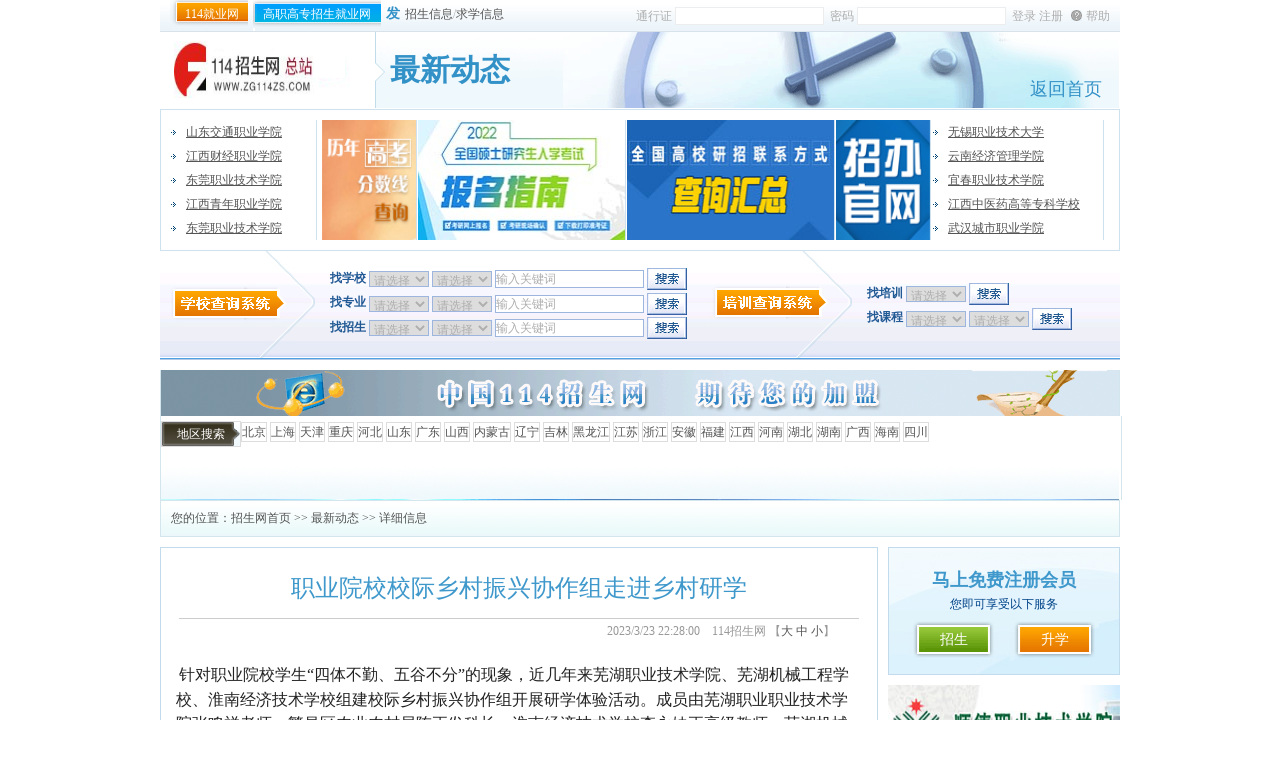

--- FILE ---
content_type: text/html
request_url: http://www.zg114zs.com/detail.asp?id=35028
body_size: 44869
content:
<!DOCTYPE html PUBLIC "-//W3C//DTD XHTML 1.0 Transitional//EN" "http://www.w3.org/TR/xhtml1/DTD/xhtml1-transitional.dtd">
<html xmlns="http://www.w3.org/1999/xhtml">
<head>
<meta http-equiv="Content-Type" content="text/html; charset=gb2312" />

<title>114招生网 - 职业院校校际乡村振兴协作组走进乡村研学</title>

<META NAME="Keywords" CONTENT="114招生网、招生考试网、2025高考、2025中考、2025自考、2025成考、高考、中考、自考、考研">
<META NAME="Description" CONTENT="114招生网是以高等院校和培训机构为主的招生网,提供2025高考政策、中职自考成考等各种性质民办公办院校丰富的新闻资源跟招生简章信息，是北京、天津、广州、山东、河北、河南、山西、陕西、甘肃等多地考生必备的报考指南，114招生网为您提供多样的教育选择机会">
<meta name="COPYRIGHT" content="" />
<link href="css/style.css" rel="stylesheet" type="text/css" />
<link href="css/gai.css" rel="stylesheet" type="text/css" />
<link href="css/news_ptgk.css" rel="stylesheet" type="text/css">
<script type="text/javascript" src="/js/jquery.js" ></script>
<script language="JavaScript" src="js/tags.js" type="text/javascript"></script> 

</head>
<body>
<div id="warrper">
<div id="header">
	<div class="top"><!--http://www.zggz123.com http://jiuye.99114.com/ -->
		<span class="top_1"><span class="jy"><!--<a href="http://jiuye.99114.com/" target="_blank">--><a href="http://www.zg114jy.com/" target="_blank">114就业网</a></span><span class="xz"><a href="http://www.zggz114.com" target="_blank">高职高专招生就业网</a></span><b>发</b><a href="/member/" target="_blank">招生信息</a>/<a href="/member/" target="_blank">求学信息</a></span> 

	   
<Script Language=JavaScript>	
//var m = jQuery.noConflict();
function doSubmit(){ 
	if ($("#username").val()==""){
		alert("用户名不能为空！");
		$("#username").focus();
		return false;
	}
	if ($("#userpassword").val()==""){
		alert("密码不能为空！");
		$("#userpassword").focus();
		return false;
	}
}
</script>
<form name="Form1" id="Form1" action="/member/login2.asp?action=login" method="post" onSubmit="return doSubmit();" class="form_1">
			<span>通行证</span>&nbsp;<input type="text" name="username" id="username" class="input_1" />&nbsp;
			<span>密码</span>&nbsp;<input type="password" name="userpassword" id="userpassword" class="input_1" />&nbsp;
			<input type="submit" value="登录" class="input_2" />
			<input name="" type="button" value="注册" class="input_2" onClick="javascript:location.href='xs_zc.asp';" />
			<span class="help"><a href="/copyright/?id=3">帮助</a></span>
</form>
	    

	</div>
	<div class="crea"></div>
	<div class="logo">
		<div class="logo_1"><a href="/"><img src="/UploadFile/2017/7/19/s_20170719093302070.png" title="114招生网" width="176" height="57" alt="114招生网" /></a></div>
		<div class="menu">
			<span></span>
	      <div class="menu_bg">
		     最新动态
			 <b><a href="/index.asp">返回首页</a></b>
		  </div>
		</div>
		<div class="crea"></div>
	</div>


	<div class="wenziguanggong">
		<ul class="wenzi">
		<li><a href="http://www.sdjtzyxy.com/" target="_blank" title="山东交通职业学院">山东交通职业学院</a></li><li><a href="http://www.zg114zs.com/xuexiao.asp?auid&#061;1029" target="_blank" title="江西财经职业学院">江西财经职业学院</a></li><li><a href="https://www.dgpt.edu.cn/" target="_blank" title="东莞职业技术学院">东莞职业技术学院</a></li><li><a href="http://www.jxqy.com.cn/" target="_blank" title="江西青年职业学院">江西青年职业学院</a></li><li><a href="http://www.dgpt.edu.cn/" target="_blank" title="东莞职业技术学院">东莞职业技术学院</a></li>
		</ul>
		<span class="wenzi_1">
			<!--<a href="https://www.eol.cn/e_html/gk/fsx/index.shtml?proId&#061;14" target="_blank" title="历年高考分数线查询"><img src="/UploadFile/2017/3/30/20170330092920166.png"  width = "94"  height = "120" border="0" alt="历年高考分数线查询"></img></a><a href="http://www.zggz114.com/Vedio/VedioList.asp" target="_blank" title="院校视频"><img src="/UploadFile/2025/6/27/20250627163524085.jpg"  width = "207"  height = "120" border="0" alt="院校视频"></img></a><a href="http://www.zg114zs.com/interview-list.asp" target="_blank" title="院校访谈纪要"><img src="/UploadFile/2017/3/30/20170330112600827.png"  width = "207"  height = "120" border="0" alt="院校访谈纪要"></img></a>-->
            
            <a href="http://gaokao.eol.cn/html/g/gkfsx.shtml" target="_blank" title="历年高考分数线查询"><img src="/UploadFile/2017/3/30/20170330102805951.png"  width = "94"  height = "120" border="0" alt="历年高考分数线查询"></img></a><a href="http://www.zg114zs.com/Article.asp?infotypeid&#061;101" target="_blank" title="报名指南"><img src="/UploadFile/2025/8/2/20250802165939014.jpg"  width = "207"  height = "120" border="0" alt="报名指南"></img></a><a href="http://souky.eol.cn/yanzhao_link.php" target="_blank" title="全国研招办联系方式"><img src="/UploadFile/2025/7/7/20250707135457331.jpg"  width = "207"  height = "120" border="0" alt="全国研招办联系方式"></img></a><a href="http://www.zg114zs.com/Detail.asp?id&#061;32037" target="_blank" title="全国各省招办官网和官微"><img src="/UploadFile/2025/6/9/20250609095319817.png"  width = "94"  height = "120" border="0" alt="全国各省招办官网和官微"></img></a>
		</span>
		<ul class="wenzi_2">
		<li><a href="https://www.wxit.edu.cn/" target="_blank" title="无锡职业技术大学">无锡职业技术大学</a></li><li><a href="https://www.ynjgy.edu.cn/" target="_blank" title="云南经济管理学院">云南经济管理学院</a></li><li><a href="http://www.ycvc.jx.cn/" target="_blank" title="宜春职业技术学院">宜春职业技术学院</a></li><li><a href="http://www.jxtcms.net/" target="_blank" title="江西中医药高等专科学校">江西中医药高等专科学校</a></li><li><a href="http://www.whcvc.edu.cn/" target="_blank" title="武汉城市职业学院">武汉城市职业学院</a></li>
		</ul>
		<div class="crea"></div>
	</div>





	<div class="soso">
		<div class="soso_1">
			<div class="s_1">
			<form action="School-list.asp" method="get" name="zxy" id="zxy">
				<span class="ss_1">找学校</span>
				<select id='areaID' name='areaID' class='xian_2' onchange='checkthis()'>
<option value='0'>请选择</option>
<option value='110000'>北京</option>
<option value='310000'>上海</option>
<option value='120000'>天津</option>
<option value='500000'>重庆</option>
<option value='130000'>河北</option>
<option value='370000'>山东</option>
<option value='440000'>广东</option>
<option value='140000'>山西</option>
<option value='150000'>内蒙古</option>
<option value='210000'>辽宁</option>
<option value='220000'>吉林</option>
<option value='230000'>黑龙江</option>
<option value='320000'>江苏</option>
<option value='330000'>浙江</option>
<option value='340000'>安徽</option>
<option value='350000'>福建</option>
<option value='360000'>江西</option>
<option value='410000'>河南</option>
<option value='420000'>湖北</option>
<option value='430000'>湖南</option>
<option value='450000'>广西</option>
<option value='460000'>海南</option>
<option value='510000'>四川</option>
<option value='520000'>贵州</option>
<option value='530000'>云南</option>
<option value='540000'>西藏</option>
<option value='610000'>陕西</option>
<option value='620000'>甘肃</option>
<option value='630000'>青海</option>
<option value='640000'>宁夏</option>
<option value='650000'>新疆</option>
<option value='710000'>台湾</option>
<option value='810000'>香港</option>
<option value='820000'>澳门</option>
</select>
<select id='ProductTypeClass' name='ProductTypeClass' class='xian_2' onchange='checkthis()'>
<option value='0'>请选择</option>
<option value='101101'>211院校</option>
<option value='101102'>985院校</option>
<option value='101103'>普通本科</option>
<option value='101104'>独立学院</option>
<option value='101105'>高职高专</option>
<option value='101106'>民办院校</option>
<option value='101107'>中职院校</option>
<option value='101108'>普通高中</option>
<option value='101109'>合作办学</option>
<option value='101110'>出国留学</option>
</select>

				<input name="searchkey" id="searchkey" type="text" tabindex="1" value="输入关键词" onblur="if(this.value=='') this.value='输入关键词';" onFocus="this.value='';" class="xian" />
				<input name="" type="submit" class="xian an" value=""/>
			</form>
			</div>
		<div class="s_2">
			<form action="School-list.asp" method="get" name="zzy" id="zzy">
				<span class="ss_1">找专业</span>
				<select id='areaID' name='areaID' class='xian_2' onchange='checkthis()'>
<option value='0'>请选择</option>
<option value='110000'>北京</option>
<option value='310000'>上海</option>
<option value='120000'>天津</option>
<option value='500000'>重庆</option>
<option value='130000'>河北</option>
<option value='370000'>山东</option>
<option value='440000'>广东</option>
<option value='140000'>山西</option>
<option value='150000'>内蒙古</option>
<option value='210000'>辽宁</option>
<option value='220000'>吉林</option>
<option value='230000'>黑龙江</option>
<option value='320000'>江苏</option>
<option value='330000'>浙江</option>
<option value='340000'>安徽</option>
<option value='350000'>福建</option>
<option value='360000'>江西</option>
<option value='410000'>河南</option>
<option value='420000'>湖北</option>
<option value='430000'>湖南</option>
<option value='450000'>广西</option>
<option value='460000'>海南</option>
<option value='510000'>四川</option>
<option value='520000'>贵州</option>
<option value='530000'>云南</option>
<option value='540000'>西藏</option>
<option value='610000'>陕西</option>
<option value='620000'>甘肃</option>
<option value='630000'>青海</option>
<option value='640000'>宁夏</option>
<option value='650000'>新疆</option>
<option value='710000'>台湾</option>
<option value='810000'>香港</option>
<option value='820000'>澳门</option>
</select>
<select id='zhuanye' name='zhuanye' class='xian_2' onchange='checkthis()'>
<option value='0'>请选择</option>
<option value='101101'>综合类</option>
<option value='101102'>文理兼收</option>
<option value='101103'>财经类</option>
<option value='101104'>交通运输类</option>
<option value='101105'>土建类</option>
<option value='101106'>教育学类</option>
<option value='101107'>轻纺食品类</option>
<option value='101108'>艺体类</option>
<option value='101109'>农林牧渔类</option>
<option value='101111'>旅游类</option>
<option value='101112'>法学类</option>
<option value='101113'>文史类</option>
<option value='101114'>经济学类</option>
<option value='101120'>管理学类</option>
<option value='101121'>医药卫生类</option>
<option value='101122'>公安司法类</option>
<option value='101123'>材料与能源类</option>
<option value='101124'>水利电力类</option>
<option value='101125'>电子信息类</option>
<option value='101126'>生化与药品类</option>
<option value='101127'>理工类</option>
<option value='101128'>医学类</option>
<option value='101129'>农学类</option>
<option value='101130'>资源开发与测绘类</option>
<option value='101132'>环保气象与安全类</option>
<option value='101133'>公共事业类</option>
<option value='101134'>制造类</option>
<option value='101137'>政法类</option>
</select>
	
				<input name="searchkey" id="searchkey" type="text" tabindex="1" value="输入关键词" onblur="if(this.value=='') this.value='输入关键词';" onFocus="this.value='';" class="xian" />
				<input name="" type="submit" class="xian an" value=""/>
			</form>
		</div>
		<div class="s_3">			
			<form action="School-list.asp" method="get" name="zzs" id="zzs">
			<span class="ss_1">找招生</span>
			<select id='areaID' name='areaID' class='xian_2' onchange='checkthis()'>
<option value='0'>请选择</option>
<option value='110000'>北京</option>
<option value='310000'>上海</option>
<option value='120000'>天津</option>
<option value='500000'>重庆</option>
<option value='130000'>河北</option>
<option value='370000'>山东</option>
<option value='440000'>广东</option>
<option value='140000'>山西</option>
<option value='150000'>内蒙古</option>
<option value='210000'>辽宁</option>
<option value='220000'>吉林</option>
<option value='230000'>黑龙江</option>
<option value='320000'>江苏</option>
<option value='330000'>浙江</option>
<option value='340000'>安徽</option>
<option value='350000'>福建</option>
<option value='360000'>江西</option>
<option value='410000'>河南</option>
<option value='420000'>湖北</option>
<option value='430000'>湖南</option>
<option value='450000'>广西</option>
<option value='460000'>海南</option>
<option value='510000'>四川</option>
<option value='520000'>贵州</option>
<option value='530000'>云南</option>
<option value='540000'>西藏</option>
<option value='610000'>陕西</option>
<option value='620000'>甘肃</option>
<option value='630000'>青海</option>
<option value='640000'>宁夏</option>
<option value='650000'>新疆</option>
<option value='710000'>台湾</option>
<option value='810000'>香港</option>
<option value='820000'>澳门</option>
</select>
<select id='leibie' name='leibie' class='xian_2' onchange='checkthis()'>
<option value='0'>请选择</option>
<option value='101'>普通高考</option>
<option value='102'>成人高考</option>
<option value='103'>自学考试</option>
<option value='104'>远程教育</option>
<option value='105'>在职硕士</option>
<option value='106'>艺术高考</option>
<option value='107'>考研</option>
<option value='108'>中考</option>
<option value='109'>公务员</option>
<option value='111'>培训机构</option>
</select>

				<input name="searchkey" id="searchkey" type="text" tabindex="1" value="输入关键词" onblur="if(this.value=='') this.value='输入关键词';" onFocus="this.value='';" class="xian" />
				<input name="" type="submit" class="xian an" value=""/>
			</form>
		</div>
		</div>
		<div class="soso_2">
			<div class="s_1">
				<form action="School-list.asp" method="get">
				<span class="ss_1">找培训</span>
				<select id='areaID' name='areaID' class='xian_2' onchange='checkthis()'>
<option value='0'>请选择</option>
<option value='110000'>北京</option>
<option value='310000'>上海</option>
<option value='120000'>天津</option>
<option value='500000'>重庆</option>
<option value='130000'>河北</option>
<option value='370000'>山东</option>
<option value='440000'>广东</option>
<option value='140000'>山西</option>
<option value='150000'>内蒙古</option>
<option value='210000'>辽宁</option>
<option value='220000'>吉林</option>
<option value='230000'>黑龙江</option>
<option value='320000'>江苏</option>
<option value='330000'>浙江</option>
<option value='340000'>安徽</option>
<option value='350000'>福建</option>
<option value='360000'>江西</option>
<option value='410000'>河南</option>
<option value='420000'>湖北</option>
<option value='430000'>湖南</option>
<option value='450000'>广西</option>
<option value='460000'>海南</option>
<option value='510000'>四川</option>
<option value='520000'>贵州</option>
<option value='530000'>云南</option>
<option value='540000'>西藏</option>
<option value='610000'>陕西</option>
<option value='620000'>甘肃</option>
<option value='630000'>青海</option>
<option value='640000'>宁夏</option>
<option value='650000'>新疆</option>
<option value='710000'>台湾</option>
<option value='810000'>香港</option>
<option value='820000'>澳门</option>
</select>

				<input name="typeid" type="hidden" value="101103" />
				<input name="" type="submit" class="xian an" value="" />
				</form>
			</div>
			<div class="s_2">
				<form action="/School-list.asp" method="get">
				<span class="ss_1">找课程</span>
				<select id='areaID' name='areaID' class='xian_2' onchange='checkthis()'>
<option value='0'>请选择</option>
<option value='110000'>北京</option>
<option value='310000'>上海</option>
<option value='120000'>天津</option>
<option value='500000'>重庆</option>
<option value='130000'>河北</option>
<option value='370000'>山东</option>
<option value='440000'>广东</option>
<option value='140000'>山西</option>
<option value='150000'>内蒙古</option>
<option value='210000'>辽宁</option>
<option value='220000'>吉林</option>
<option value='230000'>黑龙江</option>
<option value='320000'>江苏</option>
<option value='330000'>浙江</option>
<option value='340000'>安徽</option>
<option value='350000'>福建</option>
<option value='360000'>江西</option>
<option value='410000'>河南</option>
<option value='420000'>湖北</option>
<option value='430000'>湖南</option>
<option value='450000'>广西</option>
<option value='460000'>海南</option>
<option value='510000'>四川</option>
<option value='520000'>贵州</option>
<option value='530000'>云南</option>
<option value='540000'>西藏</option>
<option value='610000'>陕西</option>
<option value='620000'>甘肃</option>
<option value='630000'>青海</option>
<option value='640000'>宁夏</option>
<option value='650000'>新疆</option>
<option value='710000'>台湾</option>
<option value='810000'>香港</option>
<option value='820000'>澳门</option>
</select>
<select id='ProductTypeClass' name='ProductTypeClass' class='xian_2' onchange='checkthis()'>
<option value='0'>请选择</option>
<option value='111101'>外语</option>
<option value='111102'>计算机</option>
<option value='111103'>财会</option>
<option value='111104'>司法考试</option>
<option value='111105'>管理</option>
<option value='111106'>职业资格</option>
<option value='111107'>学历学位</option>
<option value='111108'>技能</option>
<option value='111109'>才艺</option>
</select>

				<input name="" type="submit" class="xian an" value="" />
				</form>
			</div>
		</div>
		<div class="crea"></div>
	</div>
</div>
<div id="center">
	<div class="lamu"><a href="http://www.zg114zs.com/" target="_blank" title="招生广告"><img src="/UploadFile/2011/4/8/20110408085933293.gif"  width = "958"  height = "46" border="0" alt="招生广告"></img></a></div>
	<div class="diqu marginno">
	<span class="lamuss">地区搜索</span>
	<span><a href='School-list.asp?areaID=110000' target="_blank">北京</a></span>&nbsp;<span><a href='School-list.asp?areaID=310000' target="_blank">上海</a></span>&nbsp;<span><a href='School-list.asp?areaID=120000' target="_blank">天津</a></span>&nbsp;<span><a href='School-list.asp?areaID=500000' target="_blank">重庆</a></span>&nbsp;<span><a href='School-list.asp?areaID=130000' target="_blank">河北</a></span>&nbsp;<span><a href='School-list.asp?areaID=370000' target="_blank">山东</a></span>&nbsp;<span><a href='School-list.asp?areaID=440000' target="_blank">广东</a></span>&nbsp;<span><a href='School-list.asp?areaID=140000' target="_blank">山西</a></span>&nbsp;<span><a href='School-list.asp?areaID=150000' target="_blank">内蒙古</a></span>&nbsp;<span><a href='School-list.asp?areaID=210000' target="_blank">辽宁</a></span>&nbsp;<span><a href='School-list.asp?areaID=220000' target="_blank">吉林</a></span>&nbsp;<span><a href='School-list.asp?areaID=230000' target="_blank">黑龙江</a></span>&nbsp;<span><a href='School-list.asp?areaID=320000' target="_blank">江苏</a></span>&nbsp;<span><a href='School-list.asp?areaID=330000' target="_blank">浙江</a></span>&nbsp;<span><a href='School-list.asp?areaID=340000' target="_blank">安徽</a></span>&nbsp;<span><a href='School-list.asp?areaID=350000' target="_blank">福建</a></span>&nbsp;<span><a href='School-list.asp?areaID=360000' target="_blank">江西</a></span>&nbsp;<span><a href='School-list.asp?areaID=410000' target="_blank">河南</a></span>&nbsp;<span><a href='School-list.asp?areaID=420000' target="_blank">湖北</a></span>&nbsp;<span><a href='School-list.asp?areaID=430000' target="_blank">湖南</a></span>&nbsp;<span><a href='School-list.asp?areaID=450000' target="_blank">广西</a></span>&nbsp;<span><a href='School-list.asp?areaID=460000' target="_blank">海南</a></span>&nbsp;<span><a href='School-list.asp?areaID=510000' target="_blank">四川</a></span>&nbsp;
	</div>
    <div class="location">您的位置：<a href="/index.asp">招生网首页</a> >> <a href="/Article-list.asp?cCode=101&cCodeName=最新动态">最新动态</a> >> 详细信息</div>
	<div class="left">
       <div class="news_infor718 art">
         <div class="artTxt">
<!-- 文章标头 -->
			<script language="JavaScript">
				 function doZoom(size){
					 document.getElementById("txtAll").style.fontSize=size+'px';
				 }
			</script>
			<h1 class="h1">职业院校校际乡村振兴协作组走进乡村研学</h1>
			<h2 class="h2">2023/3/23 22:28:00　114招生网 
			【<a href="javascript:doZoom(16)">大</a> 
			  <a href="javascript:doZoom(14)">中</a> 
			  <a href="javascript:doZoom(12)">小</a>】　　
			 <!-- <a href="#comment">我来说两句</a>(0)-->
			  </h2>
			<div class="clear"></div>
<!-- 文章详细内容 -->
			<div id="txtAll">
				<p>&nbsp;<span style="color: rgb(34, 34, 34); font-family: PingFangSC, &quot;Microsoft Yahei&quot;; font-size: 16.25px; text-indent: 2em;">针对职业院校学生&ldquo;四体不勤、五谷不分&rdquo;的现象，近几年来芜湖职业技术学院、芜湖机械工程学校、淮南经济技术学校组建校际乡村振兴协作组开展研学体验活动。成员由芜湖职业职业技术学院张鸣祥老师、繁昌区农业农村局陈正发科长、淮南经济技术学校李永妹正高级教师、芜湖机械工程学校江兴龙正高级教师、中职高职学生组成。3月9日协作组深入芜湖市诸侯岭生态农林科技有限公司考察学习，该公司突出特色优质农业和乡村旅游完美的融合，是集休闲民宿、养生、度假旅游、研学为一体的综合型生态园，乡村振兴协作组此次考察重在探究在乡村振兴大背景下如何做好&ldquo;民宿＋文化&rdquo;、&ldquo;民宿＋农业&rdquo;大文章。</span></p>
<p style="box-sizing: border-box; margin: 0px; padding: 0px; font-family: PingFangSC, &quot;Microsoft Yahei&quot;; color: rgb(34, 34, 34); font-size: 16.25px; text-align: center;"><img class="wscnph" src="https://resources.cepsp.com.cn/uploads/2023/03/23/0733a078b573f41920902466cc3ddaf7.png" style="box-sizing: border-box; border: 0px; vertical-align: middle; max-width: 100%; margin: 10px auto; padding: 0px; display: block;" alt="" /></p>
<p style="box-sizing: border-box; margin: 0px; padding: 0px; font-family: PingFangSC, &quot;Microsoft Yahei&quot;; color: rgb(34, 34, 34); font-size: 16.25px; text-indent: 2em;">3月20日乡村振兴协作组还走进芜湖林乐慢谷生态农业旅游有限公司体验农耕文化，行走在葡萄构建的生态绿廊下，学生们目不暇接，映入眼帘的是硕果累累的葡萄，在这里体验到了葡萄套袋栽培新技术，套袋葡萄能克服农药防治病虫害带来的果实污染弊端，提高果实品质，是当下果农生产优质、高档果蔬的一项环保新技术，在考察中学生们增进了对农业新发展理念的认知。</p>
<p style="box-sizing: border-box; margin: 0px; padding: 0px; font-family: PingFangSC, &quot;Microsoft Yahei&quot;; color: rgb(34, 34, 34); font-size: 16.25px; text-align: center;"><img class="wscnph" src="https://resources.cepsp.com.cn/uploads/2023/03/23/e1e8cdb7065f41dd4722cdbaeb725e7c.png" style="box-sizing: border-box; border: 0px; vertical-align: middle; max-width: 100%; margin: 10px auto; padding: 0px; display: block;" alt="" /></p>
<p style="box-sizing: border-box; margin: 0px; padding: 0px; font-family: PingFangSC, &quot;Microsoft Yahei&quot;; color: rgb(34, 34, 34); font-size: 16.25px; text-indent: 2em;">相信芜湖职业院校校际乡村振兴协作组开展的系列体验活动一定能激发中高职学生将青春的种子播撒在希望的田野，让青春之花绽放于美丽的乡村！</p>
			</div>
			<div>
			
			</div>
           <div class="clear"></div>
<!-- 临近文章
			<div class="upDown"><b>热门：</b><a href="#" target="_blank">985工程 | </a><a href="#" target="_blank">211工程 | </a><a href="#" target="_blank">本科院校</a><a href="#" target="_blank">985工程 | </a><a href="#" target="_blank">211工程 | </a><a href="#" target="_blank">本科院校</a><a href="#" target="_blank">985工程 | </a><a href="#" target="_blank">211工程 | </a><a href="#" target="_blank">本科院校</a> </div>
			<div class="upDown"><b>推荐：</b><a href="#" target="_blank">高考 | </a><a href="#" target="_blank">自考 | </a><a href="#" target="_blank">成考 | </a><a href="#" target="_blank">考研 | </a><a href="#" target="_blank">培训</a></div>
 -->
 </div>
        <div class="clear"></div>
       </div>
		<div class="banner"><a href="http://www.imaa.edu.cn/" target="_blank" title="内蒙古建筑职业技术学院"><img src="/UploadFile/2014/5/9/20140509154336655.jpg"  width = "718"  height = "90" border="0" alt="内蒙古建筑职业技术学院"></img></a></div>
	</div>
	<div class="right">
		<div class="zhuce">
			<h1>马上免费注册会员</h1>
			<p class="zl_sl">您即可享受以下服务</p>
			<div class="zhuce_1"><a href="/Login.asp">招生</a></div>
			<div class="zhuce_2"><a href="/Login.asp">升学</a></div>
		</div>	
		<div class="banner_1"><a href="http://www.sdpt.com.cn/" target="_blank" title="顺德职业技术学院"><img src="/UploadFile/2014/5/9/20140509155130936.jpg"  width = "232"  height = "90" border="0" alt="顺德职业技术学院"></img></a></div>
    <div class="news_right232">
          <ul>
			<li>·<a href="detail.asp?id=37360" title="教育部公示拟入选“十四五”普通高等教育本科国家级规划教材名单" >教育部公示拟入选“十四五”普通</a></li><li>·<a href="detail.asp?id=37359" title="校友会2026中国大学排名发布  海南科技职业大学在中国职业技术大学排名全国第二、民办第一" >校友会2026中国大学排名发布</a></li><li>·<a href="detail.asp?id=37358" title="江西财经职业学院成功举办第三届全国大学生职业规划大赛校级决赛" >江西财经职业学院成功举办第三届</a></li><li>·<a href="detail.asp?id=37357" title="江西财经职业学院入选鸿蒙人才发展促进工作组首批成员单位" >江西财经职业学院入选鸿蒙人才发</a></li>
          </ul>
          <div class="clear"></div>
      </div>
      <div class="zhaosheng height4">
		<div class="zhaosheng_top"><span>学校招生</span></div>
		<div class="zhaosheng_center">
			<ul>
			<li><span class="b_icon">·</span><a href="/xuexiao_wenzhang.asp?aUid=591&aid=8009">2025年河北机电职业技术学院</a></li><li><span class="b_icon">·</span><a href="/xuexiao_wenzhang.asp?aUid=591&aid=8008">河北机电职业技术学院2025年</a></li><li><span class="b_icon">·</span><a href="/xuexiao_wenzhang.asp?aUid=20935&aid=8007">2025年统招招生计划</a></li><li><span class="b_icon">·</span><a href="/xuexiao_wenzhang.asp?aUid=20935&aid=8006">2025年内蒙古自治区招生专业</a></li><li><span class="b_icon">·</span><a href="/xuexiao_wenzhang.asp?aUid=20935&aid=8005">内蒙古商贸职业学院2025年单</a></li><li><span class="b_icon">·</span><a href="/xuexiao_wenzhang.asp?aUid=20935&aid=8004">内蒙古商贸职业学院2024年招</a></li><li><span class="b_icon">·</span><a href="/xuexiao_wenzhang.asp?aUid=20935&aid=8003">内蒙古商贸职业学院2024年单</a></li><li><span class="b_icon">·</span><a href="/xuexiao_wenzhang.asp?aUid=1203&aid=8002">山东交通职业学院2025年招生</a></li><li><span class="b_icon">·</span><a href="/xuexiao_wenzhang.asp?aUid=1203&aid=8001">山东交通职业学院召开2025年</a></li><li><span class="b_icon">·</span><a href="/xuexiao_wenzhang.asp?aUid=1203&aid=8000">山东交通职业学院2025年各省</a></li><li><span class="b_icon">·</span><a href="/xuexiao_wenzhang.asp?aUid=2612&aid=7999">欢迎报考九江职业大学！</a></li><li><span class="b_icon">·</span><a href="/xuexiao_wenzhang.asp?aUid=2612&aid=7998">九江职业大学2025年高招三年</a></li><li><span class="b_icon">·</span><a href="/xuexiao_wenzhang.asp?aUid=2612&aid=7997">九江职业大学高等学历继续教育招</a></li><li><span class="b_icon">·</span><a href="/xuexiao_wenzhang.asp?aUid=697&aid=7996">郑州电专2022年统招招生计划</a></li><li><span class="b_icon">·</span><a href="/xuexiao_wenzhang.asp?aUid=697&aid=7995">郑州电专2021年统招招生计划</a></li><li><span class="b_icon">·</span><a href="/xuexiao_wenzhang.asp?aUid=697&aid=7994">郑州电力高等专科学校2025年</a></li><li><span class="b_icon">·</span><a href="/xuexiao_wenzhang.asp?aUid=697&aid=7993">郑州电力高等专科学校2025年</a></li><li><span class="b_icon">·</span><a href="/xuexiao_wenzhang.asp?aUid=697&aid=7992">郑州电力高等专科学校2025年</a></li>
			</ul>
			<div class="crea"></div>
			<p class="margin_10"><a href="http://www.jxyyxy.com/" target="_blank" title="江西应用技术职业学院"><img src="/UploadFile/2018/6/27/20180627164200423.png"  width = "211"  height = "82" border="0" alt="江西应用技术职业学院"></img></a></p>
		</div>
	  </div>
		<div class="banner_1"><a href="http://www.jjlgedu.com/" target="_blank" title="九江理工职业学院"><img src="/UploadFile/2025/7/7/20250707135101904.jpg"  width = "232"  height = "90" border="0" alt="九江理工职业学院"></img></a></div>
	</div>
	<div class="crea"></div>
</div>
<div class="crea"></div>
<!--友情链接开始-->
<style>
	.clear{ clear:both; font:0/0 Arial; height:0;}
	.clearfix:after{ content:"."; display:block; height:0; clear:both; visibility:hidden;}
	/* CSS Document */
	.h-recommend { width: 960px;}
	.h-recommend ul, h-recommend li { list-style: none; margin: 0; padding: 0;}
	.h-recommend ul { width: 988px;}
	.no_r{ margin-right:0 !important;}
	.ads{ width:1000px; height:145px; margin:0 auto; background:url(../images/ad.jpg) no-repeat center center;}

	/*招聘流程*/
	.procedure{ width:960px; padding:25px 0px; font-size:16px; color:#494949;}
	.procedure dt{ font-size:20px; color:#4872c4; padding-bottom:10px;}
	.procedure dd p{ margin-top:5px;}
	.procedure li{ width:200px; height:160px; text-align:center; float:left; padding:0 20px;}
	.procedure li .pic{ width:110px; height:100px; margin:auto; margin-top:10px;}
	.procedure li .name{ height:42px; margin-top:5px; overflow:hidden;}



	/*院校推荐*/
	.h-recommend h3{ height:24px; line-height:24px; color:#fff; border-bottom:1px solid #caedf3;}
	.h-recommend h3 span{ width:118px; height:24px; float:left; text-align:center; font-size:16px; background:url(../images/bg.png) no-repeat center top;}
	.h-recommend h3 a{ float:right; color:#197ab1; font-size:12px;}
	.h-recommend .list h4{ height:50px; font-size:24px; line-height:50px; color:#c50505; overflow:hidden;}
	.h-recommend .list li{ width:143px; height:68px; border:1px solid #0189ac; float:left; margin-right:18px; margin-top:10px;}
</style>
<div class="wrapper h-recommend">
	<h3><span>院校推荐</span><a  href="/copyright/?id=16&CopyType=101&typeid=1" rel='nofollow'>更多</a></h3>
	<div class="list">
		<h4>欢迎考生家长进入院校推荐查询咨询各类院校，为考生准确填报院校录取志愿作准备。</h4>
		<ul class="clearfix">

<li><a  href="http://www.zg114jy.com/ZhuanTi/hz/" target="_blank" title="2021年高考专题汇总" rel='nofollow'><img src="/UploadFile/2021/3/4/s_20210304114118265.jpg" width="143" height="68"  /></a></li>

<li><a  href="http://www.zg114zs.com/zt/baidu/home.html" target="_blank" title="已开通百度直达号手机版院校名单" rel='nofollow'><img src="/UploadFile/2017/3/7/s_20170307165032193.jpg" width="143" height="68"  /></a></li>

<li><a  href="http://www.chgc.cc/" target="_blank" title="全国青年彩虹工程（浙江）电子商务学院" rel='nofollow'><img src="/UploadFile/2018/6/8/s_20180608104047317.jpg" width="143" height="68"  /></a></li>

<li><a  href="http://www.jjvsp.cn" target="_blank" title="九江理工职业技术学校" rel='nofollow'><img src="/UploadFile/2020/6/17/s_20200617103138501.png" width="143" height="68"  /></a></li>

<li><a  href="http://www.gdpt.edu.cn/zs" target="_blank" title="广东职业技术学院" rel='nofollow'><img src="/UploadFile/2025/6/16/s_20250616103038248.jpg" width="143" height="68"  /></a></li>

<li><a  href="http://www.csnajt.com" target="_blank" title="厦门中海航集团" rel='nofollow'><img src="/UploadFile/2020/6/17/s_20200617103025099.png" width="143" height="68"  /></a></li>

<li><a  href="http://www.sdpt.com.cn/" target="_blank" title="顺德职业技术学院" rel='nofollow'><img src="/UploadFile/2020/6/17/s_20200617095725270.png" width="143" height="68"  /></a></li>

<li><a  href="https://www.xncy.edu.cn/" target="_blank" title="西宁城市职业技术学院" rel='nofollow'><img src="/UploadFile/2025/6/14/s_20250614211436866.jpg" width="143" height="68"  /></a></li>

<li><a  href="http://www.sdut.edu.cn/" target="_blank" title="山东理工大学" rel='nofollow'><img src="/UploadFile/2020/6/17/s_20200617095430570.png" width="143" height="68"  /></a></li>

<li><a  href="https://www.imvcc.edu.cn/" target="_blank" title="内蒙古商贸职业学院" rel='nofollow'><img src="/UploadFile/2025/6/14/s_20250614210716011.jpg" width="143" height="68"  /></a></li>

<li><a  href="https://www.hnvtc.edu.cn/" target="_blank" title="淮南职业技术学院" rel='nofollow'><img src="/UploadFile/2025/6/16/s_20250616102429152.jpg" width="143" height="68"  /></a></li>

<li><a  href="https://www.yczyxy.org.cn/" target="_blank" title="伊春职业学院" rel='nofollow'><img src="/UploadFile/2025/6/14/s_20250614204437141.jpg" width="143" height="68"  /></a></li>

<li><a  href="http://218.5.241.16/" target="_blank" title="三明学院" rel='nofollow'><img src="/UploadFile/2020/6/17/s_20200617100120194.png" width="143" height="68"  /></a></li>

<li><a  href="http://www.fafu.edu.cn/" target="_blank" title="福建农林大学" rel='nofollow'><img src="/UploadFile/2020/6/17/s_20200617100420163.png" width="143" height="68"  /></a></li>

<li><a  href="http://www.ahwaiyu.com/" target="_blank" title="安徽工程科技学院" rel='nofollow'><img src="/UploadFile/2020/6/17/s_20200617100509746.png" width="143" height="68"  /></a></li>

<li><a  href="http://www.czu.edu.cn/" target="_blank" title="池州学院" rel='nofollow'><img src="/UploadFile/2020/6/17/s_20200617100545361.png" width="143" height="68"  /></a></li>

<li><a  href="http://www.chzu.edu.cn/" target="_blank" title="滁州学院" rel='nofollow'><img src="/UploadFile/2020/6/17/s_20200617100646047.png" width="143" height="68"  /></a></li>

<li><a  href="https://wwww.sxsy.com.cn/" target="_blank" title="山西水利职业技术学院" rel='nofollow'><img src="/UploadFile/2025/7/1/s_20250701210934534.jpg" width="143" height="68"  /></a></li>

<li><a  href="http://www.dac.edu.cn/" target="_blank" title="大连艺术学院" rel='nofollow'><img src="/UploadFile/2020/6/17/s_20200617100924079.png" width="143" height="68"  /></a></li>

<li><a  href="http://www.syuct.edu.cn/" target="_blank" title="沈阳化工学院" rel='nofollow'><img src="/UploadFile/2020/6/17/s_20200617101002405.png" width="143" height="68"  /></a></li>

<li><a  href="http://www.dlpu.edu.cn/" target="_blank" title="大连工业大学" rel='nofollow'><img src="/UploadFile/2020/6/17/s_20200617101041639.png" width="143" height="68"  /></a></li>

<li><a  href="http://www.luibe.edu.cn/" target="_blank" title="辽宁对外经贸学院" rel='nofollow'><img src="/UploadFile/2020/6/17/s_20200617101135519.png" width="143" height="68"  /></a></li>

<li><a  href="http://www.stdu.edu.cn/" target="_blank" title="石家庄铁道学院" rel='nofollow'><img src="/UploadFile/2020/6/17/s_20200617101223413.png" width="143" height="68"  /></a></li>

<li><a  href="http://www.hebeu.edu.cn/" target="_blank" title="河北工程大学" rel='nofollow'><img src="/UploadFile/2020/6/17/s_20200617101528939.png" width="143" height="68"  /></a></li>

<li><a  href="http://www.sit.edu.cn/" target="_blank" title="上海应用技术大学" rel='nofollow'><img src="/UploadFile/2020/6/17/s_20200617101747308.png" width="143" height="68"  /></a></li>

<li><a  href="http://www.xaiu.edu.cn/" target="_blank" title="西安外事学院" rel='nofollow'><img src="/UploadFile/2020/6/17/s_20200617101838398.png" width="143" height="68"  /></a></li>

<li><a  href="http://www.ldxy.edu.cn/" target="_blank" title="陇东学院" rel='nofollow'><img src="/UploadFile/2020/6/17/s_20200617102018515.png" width="143" height="68"  /></a></li>

<li><a  href="http://www.tsnc.edu.cn/" target="_blank" title="天水师范学院" rel='nofollow'><img src="/UploadFile/2020/6/17/s_20200617102126403.png" width="143" height="68"  /></a></li>

<li><a  href="http://www.sntcm.edu.cn/" target="_blank" title="陕西中医药大学" rel='nofollow'><img src="/UploadFile/2020/6/17/s_20200617102223842.png" width="143" height="68"  /></a></li>

<li><a  href="http://210.40.208.2:8034/index.aspx" target="_blank" title="云南警官学院" rel='nofollow'><img src="/UploadFile/2020/6/17/s_20200617102533209.png" width="143" height="68"  /></a></li>

<li><a  href="https://www.zmu.edu.cn/" target="_blank" title="遵义医学院" rel='nofollow'><img src="/UploadFile/2020/6/17/s_20200617102649641.png" width="143" height="68"  /></a></li>

<li><a  href="http://www.xynun.edu.cn/v2/" target="_blank" title="兴义民族师范学院" rel='nofollow'><img src="/UploadFile/2020/6/17/s_20200617102740423.png" width="143" height="68"  /></a></li>

<li><a  href="http://www.cmc.edu.cn/" target="_blank" title="成都医学院" rel='nofollow'><img src="/UploadFile/2020/6/17/s_20200617102823994.png" width="143" height="68"  /></a></li>

<li><a  href="http://www.mnu.cn/" target="_blank" title="绵阳师范学院" rel='nofollow'><img src="/UploadFile/2020/6/17/s_20200617095022140.png" width="143" height="68"  /></a></li>

<li><a  href="http://www.hkc.edu.cn/" target="_blank" title="海口经济学院" rel='nofollow'><img src="/UploadFile/2020/6/17/s_20200617102909736.png" width="143" height="68"  /></a></li>

<li><a  href="http://www.fosu.edu.cn/" target="_blank" title="佛山科学技术学院" rel='nofollow'><img src="/UploadFile/2020/6/17/s_20200617102947452.png" width="143" height="68"  /></a></li>

</ul>
		
	</div>
</div>

	
	<style type="text/css">
		.clearfix{zoom:1}
		.clearfix:after{ content:"."; display:block; height:0; clear:both; overflow:hidden; visibility:visible}
		.h-hezuohuoban_center { padding: 0 5px 0 20px;}
		.h-hezuohuoban_center span {
			margin:0;
			margin-right: 16px;
			width: 170px;
			float: left;
			height: 30px;
			
			overflow:hidden;
			display: block;
		}
		.h-hezuohuoban_center span a {
			line-height: 30px;
		}
	</style>
	<div class="hezuohuoban">
		<div class="hezuohuoban_top"><a href="/copyright/?id=16&CopyType=102&typeid=0" rel='nofollow'><span class="floatL">合作伙伴</span></a><span class="floatR_More"><a href="/copyright/?id=16&CopyType=102&typeid=0" rel='nofollow'>>>更多</a></span></div>
		<div class="hezuohuoban_center clearfix h-hezuohuoban_center">
		
<span><a href="http://www.moe.gov.cn/" target="_blank" title="中华人民共和国教育部" >中华人民共和国教育部</a></span><span><a href="http://www.chsi.com.cn" target="_blank" title="中国高等教育学生信息网（学信网）" >中国高等教育学生信息网（学信网）</a></span><span><a href="http://gaokao.chsi.com.cn" target="_blank" title="阳光高考网" >阳光高考网</a></span><span><a href="http://www.eol.cn/" target="_blank" title="中国教育在线" >中国教育在线</a></span><span><a href="http://www.zg114zs.com/xuexiao_jianjie.asp?auid=2612" target="_blank" title="九江职业大学" >九江职业大学</a></span><span><a href="http://www.zg114zs.com/xuexiao.asp?auid=2907" target="_blank" title="江西应用技术职业学院" >江西应用技术职业学院</a></span><span><a href="http://www.sdpt.com.cn" target="_blank" title="顺德职业技术学院" >顺德职业技术学院</a></span><span><a href="http://www.zg114zs.com/xuexiao_jianjie.asp?auid=5379" target="_blank" title="黑龙江生态工程职业学院" >黑龙江生态工程职业学院</a></span><span><a href="http://58.18.166.61/zyxy/" target="_blank" title="内蒙古财经学院职业学院" >内蒙古财经学院职业学院</a></span><span><a href="http://www.zg114zs.com/xuexiao.asp?auid=3207" target="_blank" title="河南财政金融学院" >河南财政金融学院</a></span><span><a href="http://www.zg114zs.com/xuexiao_jianjie.asp?auid=2617" target="_blank" title="上海东方电影艺术学院" >上海东方电影艺术学院</a></span><span><a href="http://www.zg114zs.com/xuexiao_jianjie.asp?auid=1065" target="_blank" title="九江职业技术学院" >九江职业技术学院</a></span><span><a href="http://www.zg114zs.com/xuexiao_jianjie.asp?auid=3730" target="_blank" title="开封文化艺术职业学院" >开封文化艺术职业学院</a></span><span><a href="http://www.zg114zs.com/xuexiao_jianjie.asp?auid=4873" target="_blank" title="黑龙江农垦科技职业学院" >黑龙江农垦科技职业学院</a></span><span><a href="http://www.zg114zs.com/xuexiao.asp?auid=4875" target="_blank" title="新疆科技职业技术学院" >新疆科技职业技术学院</a></span><span><a href="http://www.zg114zs.com/xuexiao_jianjie.asp?auid=1041" target="_blank" title="江西机电职业技术学院" >江西机电职业技术学院</a></span><span><a href="http://www.zg114zs.com/xuexiao.asp?auid=5378" target="_blank" title="山东理工职业学院" >山东理工职业学院</a></span><span><a href="http://www.zg114zs.com/xuexiao_jianjie.asp?auid=1048" target="_blank" title="江西青年职业学院" >江西青年职业学院</a></span><span><a href="http://www.cjit.edu.cn" target="_blank" title="长江工程职业技术学院" >长江工程职业技术学院</a></span><span><a href="http://www.wit.edu.cn" target="_blank" title="武汉工程大学" >武汉工程大学</a></span><span><a href="http://www.zg114zs.com/xuexiao_jianjie.asp?auid=3709" target="_blank" title="健雄职业技术学院" >健雄职业技术学院</a></span><span><a href="http://www.zg114zs.com/xuexiao_jianjie.asp?auid=3735" target="_blank" title="南昌理工学院" >南昌理工学院</a></span><span><a href="http://www.zg114zs.com/xuexiao_jianjie.asp?auid=2582" target="_blank" title="内蒙古建筑职业技术学院" >内蒙古建筑职业技术学院</a></span><span><a href="http://www.cxzwds.com/" target="_blank" title="全国中小学生创新作文大赛" >全国中小学生创新作文大赛</a></span><span><a href="http://www.chinahnrhs.com/" target="_blank" title="铁航卫校" >铁航卫校</a></span><span><a href="http://www.whcp.edu.cn" target="_blank" title="武汉城市职业学院" >武汉城市职业学院</a></span><span><a href="http://www.zg114zs.com/xuexiao_jianjie.asp?auid=1029" target="_blank" title="江西财经职业学院" >江西财经职业学院</a></span><span><a href="http://www.zg114zs.com/xuexiao.asp?auid=1048" target="_blank" title="江西青年职业学院" >江西青年职业学院</a></span><span><a href="http://www.zg114zs.com/xuexiao_jianjie.asp?auid=2306" target="_blank" title="内蒙古丰州职业学院中山学院" >内蒙古丰州职业学院中山学院</a></span><span><a href="http://www.zg114zs.com/xuexiao_jianjie.asp?auid=3713" target="_blank" title="北京工业职业技术学院" >北京工业职业技术学院</a></span><span><a href="http://zsb.jxlsxy.com" target="_blank" title="江西旅游商贸职业学院" >江西旅游商贸职业学院</a></span><span><a href="http://www.zg114jy.com/" target="_blank" title="114就业网" >114就业网</a></span><span><a href="http://www.zggz114.com/" target="_blank" title="高职高专招生就业网" >高职高专招生就业网</a></span><span><a href="http://www.miitbeian.gov.cn/publish/query/indexFirst.action" target="_blank" title="工业和信息化部ICP/IP地址/域名信息备案管理系统网" >工业和信息化部ICP/IP地址/域名信息备案管理系统网</a></span><span><a href="http://www.zgzj114.com/" target="_blank" title="现代职业教育网" >现代职业教育网</a></span>
		</div>
	</div>

<!--友情链接结束-->
<div class="bottom">
	<a href="/copyright/?id=3"  target="_blank" rel='nofollow'>关于我们</a> | <a href="/copyright/?id=5"  target="_blank" rel='nofollow'>会员服务</a> | <a href="/copyright/?id=15"  target="_blank" rel='nofollow'>广告招商</a> | <a href="/copyright/?id=16"  target="_blank" rel='nofollow'>友情链接</a> | <a href="/copyright/?id=11"  target="_blank" rel='nofollow'>联系我们</a> | <a href="/copyright/?id=12"  target="_blank" rel='nofollow'>站点留言</a> | 


	<p>版权所有 &copy;  114招生网 - 2025高考-中考-成考-自考-招生-知名招生考试信息门户网！<br />
地址：北京市东城区胜古中路1号蓝宝商务大厦402　　邮编：100029

<br />
电话：010-80788512　　传真：010-80788512<br />
ICP备案号：<a href="https://beian.miit.gov.cn/#/Integrated/index" target="_blank" rel='nofollow'>京ICP备12024748号-5</a>    [

<a href="http://www.cnzz.com/stat/website.php?web_id=4201020" target="_blank" title="站长统计"><img border="0" hspace="0" vspace="0" src="/images/pic1.gif"></a><a href="http://www.cnzz.com/stat/website.php?web_id=4201020" target="_blank" title="站长统计"></a>
<script>
var _czc = _czc || [];
(function () {
	var um = document.createElement("script");
	um.src = "https://s22.cnzz.com/z.js?id=4201020&async=1";
	var s = document.getElementsByTagName("script")[0];
	s.parentNode.insertBefore(um, s);
})();
</script>
<script type="text/javascript">document.write(unescape("%3Cspan id='cnzz_stat_icon_4201020'%3E%3C/span%3E%3Cscript src='https://v1.cnzz.com/z.js%3Fid%3D4201020%26show%3Dpic1' type='text/javascript'%3E%3C/script%3E"));</script>
46.875]</p>
	</div>
	<div style="display:none;">
<script src="http://s84.cnzz.com/stat.php?id=4201020&web_id=4201020&show=pic1" language="JavaScript"></script>
<!--2990693-->
<script>
var _hmt = _hmt || [];
(function() {
  var hm = document.createElement("script");
  hm.src = "https://hm.baidu.com/hm.js?d4d56ed0532c01d0b8ba1211350e2182";
  var s = document.getElementsByTagName("script")[0]; 
  s.parentNode.insertBefore(hm, s);
})();
</script>

</div>
<div style="width:300px;margin:0 auto; padding:0px 0px 0px 0px;display: block;">
  <a target="_blank" href="http://www.beian.gov.cn/portal/registerSystemInfo?recordcode=11010102005597" style="display:inline-block;text-decoration:none;height:20px;line-height:20px;"><img src="http://zg114zs.com/images/beian.png" style="float:left;"/><p style="float:left;height:20px;line-height:20px;margin: 0px 0px 0px 5px; color:#939393;">京公网安备 11010102005597号</p></a>
  </div>
</div>

</body>
</html>

--- FILE ---
content_type: text/css
request_url: http://www.zg114zs.com/css/style.css
body_size: 25431
content:
/* CSS Document */
a:hover{ cursor:pointer!important;}
*
{
	margin:0;
	padding:0;
	font-family:"宋体";
	font-size:12px;
	line-height:24px;
	}
body
{
	color:#555555;
	
	}
form
{
	margin:0;
	padding:0;}
a img 
{
	border:none;
	}
a
{
	text-decoration:none;
	color:#555555;
	}
ul
{
	list-style:none;
	}
ul li
{
	float:left;
	}
.crea
{
	clear:both;
	}
.banner
{
	margin:10px 0;
	}
.banner_xiao_1
{
	float:left;}
.banner_xiao
{
	float:right;}
#warrper
{
	width:960px;
	margin:0 auto;
	}
.top
{
	background:url(../images/top.jpg) repeat-x;
	height:32px;
	line-height:32px;
	padding-left:10px;
	color:#aeaeae;
	}
span.top_1
{
	float:left;
	 margin-top: 2px;}
span.top_1 b
{
	font-family:"微软雅黑";
	font-size:14px;
	color:#3291c7;
	margin:0 5px;
	}
span.xz
{
	width:100px;
	height:30px;
	padding:10px;
	background:url(../images/icon_1.png) no-repeat;
	background-position:0 -210px;}
span.jy
{
	width:100px;
	height:30px;
	padding:10px 9px 10px 15px;
	margin-right:5px;
	background:url(../images/icon_1.png) no-repeat;
	background-position:-131px -245px;}
span.xz a,span.jy a
{
	color:#ffffff;
	}
.form_1
{
	float:right;
	margin-right:10px;
	margin-top:4px;
	}
.input_1
{
	border:1px solid #ededed;
	height:16px;
	}
.input_2
{
	background:none;
	border:none;
	color:#aeaeae;
	cursor:pointer;
	line-height:16px;
	height:16px;
	}
.help
{
	background:url(../images/icon.png) no-repeat;
	background-position:0 -262px;
	height:11px;
	overflow:hidden;
	padding-left:15px;
	margin-left:5px;
	}
.help a
{
	color:#aeaeae;}
#logo
{
	height:77px;
	}
.logo_1
{
	/*width:215px;*/
	float:left;
	}
.logo_1 img
{
	margin:9px 0 0 14px;}
.menu
{
	width:745px;	
	height:77px;
	float:right;
	background:url(../images/soso_2.jpg) repeat-x;
	}
.menu span
{
	background:url(../images/icon.png) no-repeat;
	background-position:0 -185px;
	width:11px;
	height:77px;
	display:block;
	float:left;
	}
.tit
{
	font-size:12px;
	font-weight:bold;
	color:#3291C7;}
.tit1
{
	font-size:12px;
	font-weight:bold;
	height: 18px;
	color:#3291C7;}
.menu_1
{
	width:540px;
	float:left;
	margin-left:5px;
	background:url(../images/menu_xian.jpg) no-repeat right center;}
.menu_2
{
	float:right;
	width:180px;
	/*margin-right:15px;*/
	}
.menu_55
{
	float:right;
	width:180px;
	/*margin-right:15px;*/
}
.menu_55 li
{
	width:auto;
	/*display:block;
	margin:0 3px;*/
	margin-right:5px;
}
.menu_2 li
{

	height: 18px;
}
.menu_1
{
	margin-top:15px;
	line-height:24px;
	}
.menu_2
{
	margin-top:15px;
	line-height:20px;
	}
.menu_1_top ul li,.menu_1_bottom ul li,.menu_2 ul li
{
	display:block;
	margin:0 3px;}
.wenziguanggong
{
	border:1px solid #cde2ee;
	padding:10px;}
.wenziguanggong a{
border-right:1px solid #cde2ee;
display:inline-block;
margin-right:4px
}
ul.wenzi ,ul.wenzi_2
{
	display:block;
	width:150px;
	float:left;
	height:120px;}
ul.wenzi li,ul.wenzi_2 li
{
	display:block;
	background:url(../images/icon_1.jpg) no-repeat left center;
	padding-left:15px;
	}
ul.wenzi li a,ul.wenzi_2 li a
{
	text-decoration:underline;
	display:block;}
.wenzi_1
{
	display:block;
	float:left;
	margin:0 1px;}

.wenzi_2
{
	display:block;
	float:right;}
.soso
{
	background:url(../images/sousou_1.jpg) repeat-x;
	height:109px;
	padding:0 10px;}
.soso_1,.soso_2
{
	float:left;}
.soso_1
{
	background:url(../images/sousou_3.jpg) no-repeat left top;
	height:94px;
	padding:15px 0 0 160px;
	margin-right:20px;}
.soso_2
{
	background:url(../images/sousou_2.jpg) no-repeat left top;
	height:79px;
	padding:30px 0 0 160px;
	}
.s_1
{
	
	}
span.ss_1
{
	color:#215994;
	font-weight:bold;}
.xian
{
	border:1px solid #9cb6de;
	color:#AEAEAE;
	vertical-align:middle;
	height:16px;
	line-height:16px;
	}
.an
{
	background:url(../images/icon.png) no-repeat;
	background-position:0 -363px;
	border:none;
	width:40px;
	height:22px;}
#center
{
	margin-top:10px;}
.left
{
	width:718px;
	float:left;
	/*border:1px solid #c1dbed;*/
	padding:1;}

/*minban
--------------------------------*/
.minban
{
	border: 1px solid #C1DBED;
	margin-bottom:10px;}
.minban_2
{
	background:url(../images/minban_2.jpg) no-repeat center top;
	background-color:#ffffff;
	padding:20px 10px 10px 10px;
	overflow:hidden;
	}
.studytj,.studyzs
{
	width:342px;
	}
.studytj
{
	float:left;}
.studyzs
{
	float:right;
	_margin-left:8px;}
.studytj_1
{
	background:url(../images/icon_1.png) no-repeat;
	background-position:0 0;
	height:4px;
	overflow:hidden;
	}
.studytj_2
{
	background:url(../images/minban_3.jpg) repeat-x left top;
	height:24px;
	color:#ffffff;
	font-weight:bold;
	padding-left:10px;
	width:322px;}	
.stydytj_3
{
	border:1px solid #c1dbed;
	overflow:hidden;
	padding:10px;
	height:275px;}	
.stydytj_3 ul
{
display:block;}
.more
{
	margin-left:230px;
	font-weight: normal;}
.more a
{
	color:#ffffff;
	}
.more a:hover
{
	text-decoration:underline;}
.stydytj_3 ul li
{
	display:block;
	width:318px;
	border-bottom:1px solid #d3e5ed;
	}
.lanicon
{
	background:url(../images/icon_2.png) no-repeat;
	background-position:0 5px;
	width:14px;
	text-align:center;
	font-weight:bold;
	color:#ffffff;
	margin-right:10px;
	overflow:hidden;
	}
.huiicon
{
	background:url(../images/icon_2.png) no-repeat;
	background-position:0 -18px;
	width:14px;
	text-align:center;
	font-weight:bold;
	color:#3291c7;
	margin-right:10px;
	}
.y,.d,.l,.x,.b_l
{
	color:#555555;
	font-weight:bold;}
.y,.y_1,.d,.d_1,.b,.b_1,.l,.l_1,.lanicon,.huiicon,.x,.x_1,.b_icon,.b_l,.b_l_1
{
	display:block;
	float:left;}
.y,.y_1
{
	width:128px;
	}
.d,.d_1
{
	width:70px;
	}
.b,.b_1
{
	width:70px;}
.x,.x_1
{
	width:27px;}
.x,.x_1 a
{
	display:block;}
.l_1,.x_1
{
	text-align:center;
	margin-top:5px;}
.b_icon
{
	margin-right:10px;}
.b_l,.b_l_1
{
	width:62px;}
.b_l_1
{
	margin-top:5px;
	margin-left:5px;}
.baoming,.liuyan
{
	float:left;}
.liuyan
{
	float:right;
	margin-right:13px;}
.baoming
{
	margin-left:5px;}

/*--------------------------------*/	
/*dalei
--------------------------*/
.minbantj,.kaoyantj,.chengkaotj,.zikaotj
{
	float:left;
	width:349px;
	border:1px solid #c1dbed;
	padding:1px;
	overflow:hidden;
	height:325px;}
.kaoyantj,.zikaotj
{
	float:right;
	}
.minbantj_top
{
	background:url(../images/minbantj.jpg) repeat-x;
	line-height:32px;
	font-weight:bold;
	padding:5px 0px 0px 10px;
	overflow: hidden;
	border-bottom:1px solid #c1dbed;}
.minbantj_top span.mbmenu
{
	background:url(../images/menu.jpg) no-repeat;
	width:104px;
	height:24px;
	line-height:24px;
	text-align:center;
	display:block;
	float:left;
	font-size:14px;
	color:#3291c7;
	}
.more_1
{
	display:block;
	float:right;
	margin-right:10px;
	font-weight:normal;
	}
.more_1 a
{
	color:#3291C7;
	}
.minbantj_center
{
	padding:10px;
	overflow:hidden;
	}
.minbantj_tu
{
	overflow:hidden;
	padding-bottom:20px;
	margin-bottom:20px;
	border-bottom:1px dashed #3291c7;}
.tu
{
	float:left;
	}
.school
{
	float:right;
	width:205px;
	margin-left:5px;}
.school ul li
{
	}
.school_1_y,.school_1_d,.school_1_l,.school_1_x
{
	display:block;
	float:left;}
.school_1_y
{
	width:90px;}
.school_1_d
{
	width:50px;
	}
.school_1_l
{
	width:30px;
	}
.school_1_x
{
	width:20px;}
.school_1_l,.school_1_x
{
	margin-top:5px;}
ul.school_1 li
{
	background:url(../images/icon_1.jpg) no-repeat left center;
	padding-left:10px;
	display:block;
	width:190px;
	border-bottom:1px solid #c1dbed;}
.minbantj_tu_1
{
	color:#3291c7;
	_height:150px;}
.minbantj_tu_1 ul
{
	display:block;}
.minbantj_tu_1 ul li
{
	border-bottom:1px solid #c1dbed;
	display:block;
	width:315px;}
.y_lan,.d_lan,.l_lan,.x_lan,.b_l_lan
{
	color:#3291c7;
	font-weight:bold;
	display:block;
	float:left;}
.y_lan
{
	width:128px;
	}
.d_lan
{
	width:70px;
	}
.l_lan
{
	width:27px;}
.b_l_lan
{
	width:62px;}
	
/*--------------------------------*/
/*peixun
--------------------------------*/
.peixun
{
	border:1px solid #c1dbed;
	overflow:hidden;
	height:388px;
	background-color:#f0f8fd;
}
.peixun_top
{
	background:url(../images/peixun.jpg) no-repeat;
	height:32px;
	padding:6px 0 0 10px;}
.peixun_menu
{
	background:url(../images/peixun_menu.jpg) no-repeat;
	width:89px;
	height:26px;
	line-height:26px;
	font-size:14px;
	font-weight:bold;
	color:#3291c7;
	display:block;
	text-align:center;
	}
.peixun_1,.peixun_2,.peixun_3,.peixun_4
{
	width:347px;
	_width:340px;
	overflow:hidden;
	margin:20px 0 0 10px;}
.peixun_1,.peixun_3
{
	float:left;}
.peixun_2,.peixun_4
{
	float:right;}
.peixun_3,.peixun_4
{
	margin-bottom:10px;}
.wy
{
font-weight:bold;
color:#3291c7;
font-size:14px;
}
.peixun_1_left
{
	float:left;
	width:75px;}
.peixun_1_right
{
	float:right;
	width:260px;
	}
ul.peixun_other li
{
	border-bottom:1px dashed #000;
	line-height:20px;
	width:230px;
	background:url(../images/icon_3.jpg) no-repeat left center;
	}
.alist
{
	background:none!important;
	}
.p
{
	width:40px!important;}
.p_1
{
	width:30px!important;
	margin-top:0;}
.p_2
{
	margin-top:0;
	width:60px;}
.p,.p_1,.p_2,.p_3
{
	font-weight:bold;}
.liuyan_1
{
	margin-right:18px;
	margin-top:5px;}
.baoming_1
{
	margin-left:0px;
	margin-top:5px;}
/*--------------------------------*/

.right
{
	width:232px;
	float:right;}
.zhuce
{
	border:1px solid #c1dbed;
	background:url(../images/right_1.jpg) no-repeat;
	width:190px;
	height:106px;
	padding:20px 20px 0;
	margin-bottom:10px;}
h1
{
	font-family:"微软雅黑","黑体";
	font-size:18px;
	color:#3f98cb;
	font-weight:600;
	text-align:center;}
.zl_sl
{
	color:#004488;
	text-align:center;}
.zhuce_1
{
	background:url(../images/icon.png) no-repeat;
	background-position:-270px -32px;
	width:89px;
	height:45px;
	float:left;
	overflow:hidden;}
.zhuce_2
{
	background:url(../images/icon.png) no-repeat;
	background-position:-180px -32px;
	width:89px;
	height:45px;
	float:right;
	overflow:hidden;}
.zhuce_1,.zhuce_2
{	
	text-align:center;
	}
.zhuce_1 a,.zhuce_2 a
{
	line-height:48px;
	font-size:14px;
	color:#ffffff;}
.zhaosheng
{
	border:1px solid #c1dbed;
	overflow:hidden;
	height:690px;
	}
.zhaosheng_1
{
	border:1px solid #c1dbed;
	overflow:hidden;
	height:326px;
}
.zhaosheng_top
{
	background:url(../images/right_2.jpg) repeat-x left bottom;
	height:24px;
	padding-top:8px;}
.zhaosheng_top span
{
	background:url(../images/right_3.jpg) no-repeat;
	width:71px;
	height:24px;
	display:block;
	color:#ffffff;
	text-align:center;
	font-size:14px;
	font-weight:bold;
	margin-left:10px;
	}
.zhaosheng_center ul
{
	width:210px;
	margin:10px 0 0px 10px;}
.zhaosheng_center ul li
{
	display:block;
	width:210px;
	height:24px;
	overflow:hidden;/* 内容超出宽度时隐藏超出部分的内容 */
	text-overflow:ellipsis;/* 当对象内文本溢出时显示省略标记(...) ；需与overflow:hidden;一起使用。*/}
.zhaosheng_center ul li a
{
	display:block;}
.zhaosheng_center ul li a:hover
{
	text-decoration:underline;
	}
.margin_10
{
	margin-bottom:10px;
	margin-left:10px;}
.banner_1
{
	margin-top:10px;}
.qiuxun_top
{
	background:url(../images/right_7.jpg) repeat-x left bottom;
	height:24px;
	padding-top:8px;}
.qiuxun_top span
{
	background:url(../images/right_3.jpg) no-repeat;
	width:71px;
	height:24px;
	display:block;
	color:#ffffff;
	text-align:center;
	font-size:14px;
	font-weight:bold;
	margin-left:10px;}
.cc
{
	margin:20px 20px 0 20px;}
.cc1
{
	margin:0 20px 18px;
	overflow:hidden;}
.zi_lan
{
	color:#3291c7;
	font-weight:bold;
	text-align:center;}
.qiuxun_an_1
{
	background:url(../images/icon.png) no-repeat;
	background-position:-90px -32px;
	width:89px;
	height:45px;
	overflow:hidden;
	float:left;}
.qiuxun_an_2
{
	background:url(../images/icon.png) no-repeat;
	background-position:0px -32px;
	width:89px;
	height:45px;
	overflow:hidden;
	float:right;}
.qiuxun_an_1,.qiuxun_an_2
{
	text-align:center;
	line-height:45px;
	font-size:14px;}
.qiuxun_an_1 a,.qiuxun_an_2 a
{
	color:#ffffff;
	line-height:45px;}
.qiuxun_center ul li
{
	width:200px;}
.qiuxun_center
{
	margin-bottom:10px;}
	
/*xiaoyuanwangzhi
------------------------------*/
.xiaoyuan_center
{
	background-color:#07aed9;
	border-top:1px solid #d3e5ed;
	border-bottom:1px solid #d3e5ed;
	padding:5px;}
.xiaoyuan_top
{
	background:url(../images/wz_3.jpg) repeat-x;
	height:26px;
	line-height:30px;
	padding-top:4px;}
.xiaoyuan_top span
{
	background:url(../images/peixun_menu.jpg) no-repeat;
	width:89px;
	height:26px;
	font-size:14px;
	font-weight:bold;
	color:#3291c7;
	text-align:center;
	display:block;
	line-height:26px;
	}
.xiaoyuan_1
{
	background-color:#ffffff;
	padding:4px;
	}
.xiaoyuan_1 span
{
	margin:4px 4px;
	height:45px;
	width:135px;
	}
/*---------------------------*/


/*hezuohuoban
-----------------------------*/
.hezuohuoban
{
	border:1px solid #d3e5ed;
	margin-top:10px;}
.hezuohuoban_top
{
	background:url(../images/link_bj.jpg) repeat-x left bottom;
	height:27px;
	padding-top:4px;
	}
.hezuohuoban_top span
{
	background:url(../images/link.jpg) no-repeat;
	width:146px;
	height:27px;
	text-align:center;
	line-height:27px;
	font-size:14px;
	font-weight:bold;
	color:#3291c7;
	display:block;
	margin-left:10px;}
.hezuohuoban_center
{
	padding:0 5px;
	}
.hezuohuoban_center span
{
	margin:0 5px;}
/*---------------------*/
/*bottom
---------------------*/
.bottom
{
	text-align:center;
	margin-top:10px;}
/*----------------------*/



/*注册
------------------------------*/
/** html .ad04T li.on{ _filter:progid:DXImageTransform.Microsoft.AlphaImageLoader(enabled=true,sizingMethod=scale,src=Images/ad04TOn.png); _background-image:none;}
.ad04T li.on{ width:95px; padding-left:20px; background-image:url(../Images/ad04TOn.png); background-repeat:no-repeat; font:600 14px/18px Arial;}*/
.zhuce_bj
{
	background:#ffffff url(../images/zhuce.jpg) no-repeat center top;
	margin:0 auto;
	min-height:328px;
	}
#zhuce
{
	width:840px;
	border:1px solid #d3e5ed;
	margin:120px auto 0;
	position:relative;
	padding-bottom:20px;
	}
.zhuce_logo
{
	position:absolute;
	left:17px;
	top:-95px;
	background:url(../images/zhuce_logo.png) no-repeat;
	width:188px;
	height:59px;}
* html .zhuce_logo{_filter:progid:DXImageTransform.Microsoft.AlphaImageLoader(enabled=true,sizingMethod=scale,src=images/zhuce_logo.png); _background-image:none;}
.zhuce_top
{
	background:url(../images/zhuce_1.png) repeat-x left bottom;
	height:42px;
	padding-left:20px;
	position:relative;
	}
.aho_1 a,.aho a,.aho_2 a,.aho_3 a
{
	font-family:"微软雅黑";
	color:#3291c7;
	font-size:18px;
	display:block;
	font-weight:500;
	line-height:42px;
	}
.aho
{
	background:url(../images/zhuce_menu.png) no-repeat;
	width:124px;
	height:49px;
	position:absolute;
	left:20px;
	top:-7px;
	color:#ffffff;
	text-align:center;
	}
.aho a
{
	color:#ffffff;
	margin-right:5px;}
.aho_1
{
	margin-left:140px;
	_margin-left:70px;}
.aho_1,.aho_2,.aho_3
{
	float:left;}
.aho_2,.aho_3
{
	margin-left:20px;}
/*.aho_2,.aho_3
{
	float:left;}*/
.zhuce_center
{
	background-color:#ffffff;
	overflow:hidden;
	width:840px;
	}
.zhuce_center_left
{
	width:535px;
	float:left;
	padding:25px 0px 25px 15px;}
.zhuce_center_left h2
{
	font-family:"微软雅黑";
	color:#3291c7;
	font-size:14px;
	font-weight:normal;}
.red_span
{
	color:#ff0000;}
.size_14
{
	font-size:14px;}
.zhuce_xian
{
	border-bottom:1px dashed #555555;
	margin-top:20px;
	}
.limian
{
	padding-top:30px!important;}
.limian_1
{
	padding-top:15px!important;}
.limian_2
{
	font-weight:bold;
	}
.zhuce_table
{
	margin:20px 50px;}
.zhuce_table tr td
{
	font-size:14px;
	padding:2px 0;
	}
.zhuce_table tr
{
	}
.zhuce_an
{
	border:1px solid #d3e5ed;
	background-color:#ffffff;
	height:20px;
	width:150px;}
.zhuce_input
{
	background:url(../images/zhuce_9.jpg) no-repeat;
	width:104px;
	height:42px;
	line-height:42px;
	text-align:center;
	color:#ffffff;
	border:none;
	margin-top:30px;
	cursor:pointer;}
.zhuce_center_right
{
	float:right;
	width:252px;
	background:url(../images/zhuce_2.jpg) repeat-x left top;
	padding:30px 0px 30px 19px;
	}
.zhuce_h
{
	font-size:16px;
	font-family:"微软雅黑";
	margin-top:15px;
	margin-bottom:5px;
	}
ul.zhuce_r li
{
	float:left;
	width:75px;
	margin-right:10px;
	}
ul.zhuce_r li span
{
	width:75px;
	display:block;
	word-break:keep-all;/* 不换行 */
white-space:nowrap;/* 不换行 */
overflow:hidden;/* 内容超出宽度时隐藏超出部分的内容 */
text-overflow:ellipsis;
}
ul.zhuce_r li span a
{
	color:#3291c7;}
.last
{
	margin-right:0px!important;}
/*栏目
--------------------*/

.diqu
{background:url(../images/lanmu_3.gif) no-repeat left bottom;padding:5px 0;line-height:22px;margin-bottom:10px;}
.lamu,.diqu
{border-left:1px solid #d3e5ed;border-right:1px solid #d3e5ed;}
.diqu span
{margin:0 2px;}
.lamuss
{background:url(../images/lanmu_2.gif) no-repeat;width:78px;height:24px;line-height:24px;color:#ffffff;float:left;text-align:center;margin:10px 0 0 10px;}



.lanmu_1_top
{
	background:url(../images/lanmu_8.gif) repeat-x;
	line-height:32px;
	font-weight:bold;
	padding:5px 0px 0px 10px;
	overflow: hidden;
	border-bottom:1px solid #c1dbed;}
.lanmu_1_top span.mbmenu
{
	background:url(../images/lamu_9.gif) repeat-x;
	width:87px;
	height:24px;
	line-height:24px;
	text-align:center;
	display:block;
	float:left;
	font-size:14px;
	color:#ffffff;
	}
.lanmu_li ul li
{
	border-bottom:1px solid #d3e5ed;
	width:329px;}
.lanmu_2_top
{
	background:url(../images/lanmu_9.gif) repeat-x;
	line-height:32px;
	font-weight:bold;
	padding:5px 0px 0px 10px;
	overflow: hidden;
	border-bottom:1px solid #c1dbed;}

.lanmu_2_top span.mbmenu
{
	background:url(../images/lanmu_10.gif) repeat-x;
	width:80px;
	height:24px;
	line-height:24px;
	text-align:center;
	display:block;
	float:left;
	font-size:14px;
	color:#3291c7;
	}
.left_10
{
	margin-left:10px;}
.zhuce_input_1
{
	background:url(../images/zhuce_8.jpg) no-repeat;
	width:104px;
	height:42px;
	line-height:42px;
	text-align:center;
	color:#ffffff;
	border:none;
	margin-top:30px;
	cursor:pointer;}
.lx_login{
	font-family:"微软雅黑";
	color:#3291c7;
	font-size:18px;
	font-weight:normal;
	text-align:center;}
	
	
/*list

----------------------*/
.list_xuexiao
{
	/*border:1px solid #d3e5ed;
	overflow:hidden;
	height:388px;
	background-color:#f0f8fd;*/
}
.list_tit
{
	background:url(../images/more_list_1.gif) repeat-x;
	border:1px solid #d3e5ed;
	height:36px;
	line-height:36px;
	padding-left:15px;
	}
.list_tit a
{
	color:#3291c7;}
.list_content
{
	padding-top:50px;
	}
.list_content1
{
	padding-top:5px;
	}
.list_content_1
{
	background:url(../images/right_3.jpg) no-repeat;
	height:24px;
	text-align:left;
	color:#ffffff;
	font-weight:bold;
	margin-left:40px;
	margin-right:40px;
	border-bottom:1px solid #d3e5ed; 
	
	}
.list_content_1 span
{
	margin-left:9px;}
.list_content_2
{
	/*border-bottom:1px solid #d3e5ed;*/
	padding:0px 0;
	margin:30px 40px 0;
	overflow:hidden;
	}
ul.list_conternt_3
{
	display:block;}
ul.list_conternt_3 li
{
	display:block;
	width:630px;
	border-bottom:1px solid #d3e5ed;
}
ul.list_conternt_3 li span
{
	display:block;
	float:left;}
.list_span_1
{
	width:340px;
	}

.new{
	width:380px;
}

.list_span_1_bj
{
	background:url(../images/x_xuexiao_6.jpg) no-repeat left center;
	padding-left:12px;}
.list_span_2
{
	width:60px;
	}
	
.list_span_3
{
	width:130px;
	}
.list_liuyan
{
	float:right;
	margin-right:13px;
	margin-top:4px;}
.list_baoming
{
	margin-left:5px;
	margin-top:4px;}
.list_xiaoxi
{
	margin-top:6px;
	margin-left:6px;}




/*新增2011-3-26*/
.wenzi li
{
	width:135px;display:block;}
.wenzi_1 li
{
	list-style:none;}
.wenzi_1 a
{
	float:left;margin-right:1px;}
	/*@hubinbin*/
.wenzi_2 li
{
	width:160px;display:block;}

.xian_2
{
	border:1px solid #9cb6de;
	color:#AEAEAE;
	vertical-align:middle;
	height:16px;
	line-height:16px;
	width:60px;
	}
/*新增2011-3-26*/


/* register.html 注册页面  2011-3-26
----------------------------------------------- */
.register{ line-height:28px;}
.register{margin: 20px auto;}
.register h3{ padding-top:5px; border-bottom:1px solid #666; color:#666; font:600 14px/20px "宋体"; text-align:left;}
.register fieldset{ display:inline; border:0 solid transparent; margin:0; padding:0;}
.register legend{ text-indent:-2000em;}
.register label{ float:left; width:80px; text-align:right; font:600 12px/25px "宋体";}
.register div{ clear:left; padding:3px 0;}
.register span{ display:block; float:left; margin:0 0 0 30px;}
.register em{ display:block; float:left;}
.register .warning{ background:#ffffd1;}
.register .wrong{ color:#f30101;}
.register .right{ color:#338f21;}
.register .help{ color:#238cee;}
.register .sell_label,
.register .stock_label{ float:none; margin-left:15px; font-weight:100; text-align:right;}
.register input{ float:left;}
.register select{ float:left;}
.register .label{ float:none; text-align:left; width:auto; font-weight:100;}
.register .no{ color:#999;}
.register .disabled{ background-color:#eee; border-top:2px solid #999; border-left:2px solid #999;}
.register .button{ width:250px; height:30px; font-size:14px;}
.register .center{ padding:6px 0; text-align:center;}
em{ margin:0 5px; color:#f30; font-style:normal;}

.zhuce_logo_1
{
       position:absolute;
       left:17px;
       top:-95px;
       width:188px;
       height:59px;}
/*2011年3月30日11:58:11*/
.menu_bg
{
       position:relative;}
.menu_bg b
{
       position:absolute;
       left:640px;
       top:45px;
       float:right;}
.menu_bg b a
{
       color:#3291C7;
       font-size:18px;
       font-weight:normal;}

.yy_1, .yy_1_1 {
    width: 195px;
    float:left;
}



/*2011年5月20日11:40:32 填加*/
a{}
a:hover{ text-decoration:underline; color:#ff6d01;}
.floatR{ float:right; width:850px;}
.floatR_More,.floatR_More_01,.floatR_More_02{ float:right; background:none!important; width:auto!important; margin-right:10px;}
.floatL{ float:left;}
.floatL_2_2{float:left;
	line-height:27px;
	font-size:18px;
	color:red;
	text-decoration:underline;

	font:600 18px/22px "宋体";
	}
.floatR_More_01 a{ color:#fff;}
.floatR_More_02 a{ color:#3291C7; font-weight:none;}
.kaoshidaquan{ color: #3291C7;display: block;float: left;font-size: 14px;height: 24px;line-height: 24px;text-align: center; margin-left:10px;}
a.menu_small {background: transparent url(../images/topMenu_2.gif) no-repeat scroll right top;color: #083;display: block;float: left;height: 24px;padding-right: 10px;font: normal 12px sans-serif;margin-right: 5px;text-decoration: none; font-weight:bold; }
a.menu_small span {background: transparent url(../images/topMenu_1.gif) no-repeat;display: block;padding: 0px 1px 0px 10px;line-height: 24px; width:130px;}
.zhaosheng_center_all ul{ margin:5px;}
.zhaosheng_center_all ul li{ float:left; width:110px;}
.zhaosheng_center_all2 ul{ margin:5px;}
.zhaosheng_center_all2 ul li{ float:left; width:55px;}
ul.li_width li{
	width:330px;
}


/*普通高考栏目页中高考访谈*/
.fangtan h3{ color:#ff0000; text-align:center; margin-left:5px; margin-right:5px; line-height:20px; font-weight:normal;
margin-top:5px; border-bottom:1px dashed #cccccc; padding-bottom:5px;}
.fangtan_ul_01{ margin-top:5px;}





/*2012-02-28专业技能培训样式修改*/
.Vocational{float:left;width:349px;border:1px solid #c1dbed;padding:1px;overflow:hidden;margin-top:0px; padding-bottom:10px;}
.Vocational .title{background:url(../images/minbantj.jpg) repeat-x; height:25px;padding:7px 0px 0px 10px;overflow: hidden;}
.Vocational .title h3{ background:url(../images/zj_01.gif) no-repeat; width:118px; height:24px; color:#fff;font:600 14px/26px "宋体"; text-align:center; overflow:hidden;  float:left;}
.Vocational .title span{ float:right; padding-right:5px;color:#0b70a8;}
.Vocational .title span a{ color:#0b70a8;}

.part{width:328px; height:150px; overflow:hidden; padding:10px 0 0 10px;}
.partL{ width:128px; float:left;}
.partL h2{ background:url(../images/zj_02.gif) no-repeat; width:65px; height:22px; text-align:center; color:#fff;font:600 13px/28px "宋体"; overflow:hidden;}
.partL img{ width:128px; height:54px; margin-top:10px; display:inline;}
.partR{ width:185px; float:right;}
.partR dl{ width:173px; height:24px; line-height:24px; border-bottom:#CECECE dashed 1px;background:url(../images/icon_1.jpg) no-repeat 0 8px; padding-left:12px;}
.partR dl.noborder{ border:0; background-image:none; color:#0b70a8;}
.partR dl dt{ float:left; width:130px; height:24px; overflow:hidden;}
.partR dl dd{ float:right; width:40px; height:24px; overflow:hidden;}

.banner_1 img{ width:232px; height:97px;} 
.banner_2{ margin-top:10px;}
.banner_2 img{ width:232px; height:90px;}

--- FILE ---
content_type: text/css
request_url: http://www.zg114zs.com/css/gai.css
body_size: 5175
content:
@charset "utf-8";
/* CSS Document */

/*5.2 日修改的*/
.diqu
{
	background:url(../images/lanmu_3.gif) no-repeat left bottom;
	padding:5px 0;
	line-height:22px;
	margin-bottom:10px;
	}
.lamu
{
	border-left:1px solid #d3e5ed;
	border-right:1px solid #d3e5ed;}
.diqu .floatR{float:right;width:848px;}
.diqu
{
background: url(http://zg114zs.com/images/lanmu_3.gif) no-repeat left bottom;
padding: 5px 0;
line-height: 22px;
margin-bottom: 10px;
height: 74px;
width: 960px;
border-left:1px solid #d3e5ed;
border-right:1px solid #d3e5ed;}

.diqu span a {
    font-size: 12px;
line-height: 18px;
}

.diqu span {
    border: 1px solid #DDDDDD;
    color: #FFFFFF;
display: inline-block;
    margin: 0 0 5px;
   /* padding: 0 5px;*/

}
.adree span{ width:63px; height:21px; background:url(http://zg114zs.com/images/adree.jpg) no-repeat center center; border:none; text-align:center; line-height:21px;}
.adree span a{ line-height:21px; font-size:14px; font-weight:bold; color:#fff;}



.lamuss
{
	background:url(http://zg114zs.com/images/lanmu_2.gif) no-repeat;
	width:78px;
	height:24px;
	line-height:24px;
	color:#ffffff;
	float:left;
	text-align:center;
	margin:10px 0 0 10px;}
/*填加*/
a{}
a:hover{ text-decoration:underline; color:#ff6d01;}
.floatR{ float:right; width:850px;}
.floatR_More,.floatR_More_01{ float:right; background:none!important; width:auto!important; margin-right:10px;}
.floatL{ float:left;}
.floatR_More_01 a{ color:#fff;}
.kaoshidaquan{ color: #3291C7;display: block;float: left;font-size: 14px;height: 24px;line-height: 24px;text-align: center; margin-left:10px;}
a.menu_small {background: transparent url(../images/topMenu_2.gif) no-repeat scroll right top;color: #083;display: block;float: left;height: 24px;padding-right: 10px;font: normal 12px sans-serif;margin-right: 5px;text-decoration: none; font-weight:bold; }
a.menu_small span {background: transparent url(../images/topMenu_1.gif) no-repeat;display: block;padding: 0px 1px 0px 10px;line-height: 24px; width:130px;}
.zhaosheng_center_all ul{}
.zhaosheng_center_all ul li{ float:left; display:block; width:100px;}
.zhaosheng_center_all img{ margin-bottom:10px;}

/*划动门*/
.gd_tu{ width:116px; float:left;}
.gd_tu p{ text-align:center;}
/*划动门*/
.tabTitle{ _overflow:hidden;}
.tabTitle ul{ display:inline-block; height:24px; padding-right:10px;}
.tabTitle ul li{ float:left; height:24px;color:#306c99; font:100 14px/24px "宋体"; background:url(../images/menu.jpg) no-repeat; width:94px; margin-right:10px; text-align:center;color:#083;}
.tabTitle ul li a{ display:inline-block;color:#3291C7; font-size:14px;}
.tabTitle ul li.on a{ color:#fff;}
.tabTitle ul li.on{ position:relative;width:94px; height:24px; background:url(../images/menu_hover.jpg) no-repeat; color:#fff; text-align:center; line-height:24px;}
.tabTitle ul li.on a{ font-weight:600; color:ffffff;}
.tabTitle ul li.on a:link,.column5 .tabTitle li.on a:visited{ color:#ffffff;}
.tabTitle ul li.on a:hover,.column5 .tabTitle li.on a:active{ color:#ffffff;}

/*普通高考划动门*/
.tabTitle ul.studytj_2{ display:inline-block; height:24px; padding-right:10px;}
.tabTitle ul.studytj_2 li{ float:left; height:24px;color:#306c99; font:100 14px/24px "宋体";width:81px; margin-right:10px; text-align:center;color:#083; background:none;}
.tabTitle ul.studytj_2 li a{ display:inline-block;color:#fff; font-size:14px; font-weight:bold;}
.tabTitle ul.studytj_2 li.on{ position:relative;width:81px; height:24px; background:url(../images/gkhover.jpg) no-repeat; color:#fff; text-align:center; line-height:24px; z-index:2; top:1px;}
.tabTitle ul.studytj_2 li.on a{ color:#3291C7;}


/*后改的*/
.zhaosheng_center_all{ padding:10px;}
.heigh_26{ height:26px;}
.gaokaofd{ margin-bottom:10px;}
b.floatR_More a{ color:#3291C7; font-weight:normal;}
/*587
.wy
{
font-weight:bold;
color:#3291c7;
font-size:14px;}
*/

/*298
.studytj_2
{
	background:url(../images/minban_3.jpg) repeat-x left top;
	height:24px;
	color:#ffffff;
	font-weight:bold;
	padding-left:10px;
	width:322px;}	
*/
/*
.zhaosheng
{
	border:1px solid #c1dbed;
	overflow:hidden;
	height:587px;
	*height:603px;
	_height:583px;
	}
*/

.fangtan{float:left;width:228px;height:124px;border:1px solid #c1dbed;padding:1px;overflow:hidden; margin-bottom:10px;}
ul.fangtan_ul{ margin:10px 5px 5px; display:block; overflow:hidden;}
ul.fangtan_ul li{ display:block; float:none;}


.weixin{ position:fixed; right:40px; bottom:10px; z-index:99;}
.weixin .weixin-close{ cursor:pointer; position:absolute; top:-12px; left:105px;}
/*ie6 fided*/
* html .weixin{ position:absolute; right:expression(eval(document.documentElement.scrollLeft+40));bottom:expression(eval(document.documentElement.scrollTop+10)); }
* html #followDiv1{ position:absolute; left:expression(eval(document.documentElement.scrollLeft+10));top:expression(eval(document.documentElement.scrollTop+100)); }
* html #followDiv2{ position:absolute; right:expression(eval(document.documentElement.scrollLeft+10));top:expression(eval(document.documentElement.scrollTop+100)); }





--- FILE ---
content_type: text/css
request_url: http://www.zg114zs.com/css/news_ptgk.css
body_size: 6867
content:
/*缈婚〉骞垮憡&鏂伴椈*/
.news_left718 { width:718px; margin-bottom:10px;}
.ads_box355{ width:355px; height:200px;}
.ads_box355.bg { background:url(../images/images/news_bg1_08.jpg) bottom repeat-x; float:right; border-bottom:#cde2ee 1px solid;}
.ads_box355 .txt { padding:5px 10px; height:90px; width:335px;}
.ads_box355 .txt h2 {text-align:center; }
.ads_box355 .txt h2 a{ font:bold 18px/34px "瀹嬩綋"; width:335px; height:34px; overflow:hidden; color:#3f98cb;}
.ads_box355 .txt li { width:157px; padding:0 5px; height:24px; line-height:24px; float:left;overflow:hidden;}

/*鏀跨瓥&鎸囧崡*/
.zczn_box355 { width:353px; height:292px; border:#d0e4ef 1px solid;}
.zczn_box355 .tit1 { background:url(../images/images/news_tit1_bg_14.gif) repeat-x top; height:31px; border-bottom:#d0e4ef 1px solid;}
.zczn_box355 .tit1 h3 { background:url(../images/images/news_tit1_btn_17.gif) no-repeat center bottom; width:100px; height:25px; padding-top:6px; font:bold 14px/25px "瀹嬩綋"; text-align:center; color:#FFF;}
.zczn_box355 ul { width:333px; padding:6px 10px;}
.zczn_box355 li { width:333px; height:24px; font:100 14px/24px "瀹嬩綋"; overflow:hidden; border-bottom:#d3e5ed 1px solid;}

/*杈呭璧勬枡*/
.news_infor718 {border:1px solid #c1dbed;background-color:#f0f8fd; width:716px; margin:10px 0;}
.news_infor718.art{background-color:#FFF; margin:0; height:auto;}
.news_infor718.color1 { background-color:#FFF; height:335px;}
.news_infor718 .tit2 { background:url(../images/peixun.jpg) no-repeat; width:716px;height:32px;}
.news_infor718 .tit2 h3 { background:url(../images/peixun_menu.jpg) no-repeat center bottom;width:110px; height:24px; padding-top:8px; font:bold 14px/24px "瀹嬩綋"; text-align:center; color:#3291c7; float:left;}
.news_infor718 .tit2 span { line-height:24px; float:right;padding-top:8px; padding-right:10px;}
.news_infor718 .tit2 span a { color:#FFF;}
.infor_box695 { width:695px; margin-left:10px; margin-bottom:10px; }
.infor_box695 .con {width:693px; background-color:#FFF; border-left:#e0eef6 1px solid;border-right:#e0eef6 1px solid;height:286px;}
.infor_box328 { width:334px;_width:324px; padding:10px 5px;}
.infor_box328 a { font-size:14px;}
.infor_box328 h3 {font:bold 14px/30px "瀹嬩綋";color:#3291c7; width:334px;_width:324px; text-align:left; padding-left:10px;}
.infor_box328 .over {width:313px; height:90px; padding:0 10px 15px 10px;}
.infor_box328 .over img { width:100px; height:82px; padding-right:10px; float:left;}
.infor_box328 .over ul { float:right; width:202px; height:90px;}
.infor_box328 .over li { width:202px; height:22px; line-height:22px; overflow:hidden;}
.infor_box328 .under {width:313px;padding:0 10px 0 10px;}
.infor_box328 .under li { width:298px; height:24px; line-height:24px; overflow:hidden; background:url(../images/x_1.jpg) no-repeat left; padding-left:15px; border-bottom:#d3e5ed 1px solid;}
.infor_box328 .under li a { color:#3291c7;}

/*鍙抽儴淇℃伅鍒楄〃*/
.news_right232 { width:212px; padding:7px 10px;}
.news_right232 li { width:212px; height:24px; line-height:24px;overflow:hidden;}

/*瀵艰埅淇℃伅*/
.location { background:url(../images/images/loc_bg_03.gif) repeat-x; height:35px;border:1px solid #d3e5ed; margin-bottom:10px; line-height:35px; padding-left:10px;}

/*鏂囩珷鍐呭椤�*/
.mainTitle{ border-bottom:#CCC 1px solid; font:bold 16px/28px "瀹嬩綋"; text-indent:10px;}
.mainUl{ margin-top:5px; padding:0 15px 0 10px;}
.mainUl li{ float:left; width:578px; border-bottom:#CCC 1px dashed; text-indent:10px; height:auto; color:#999; overflow:hidden;}
.mainUl li a{ font:100 14px/30px "瀹嬩綋";}
.mainUl li h1 { font:100 12px/20px "瀹嬩綋"; color:#999; width:556px; padding:0 10px; border:#EFEFEF 1px solid; margin-bottom:5px;}


/* 璇︾粏鏂囩珷 */
.artTxt{ padding:10px 15px 0; font:14px/24px "瀹嬩綋";}
.artTxt .h1{ font:24px/60px "榛戜綋"; text-align:center;}
.artTxt h2.h2{ width:680px; border-top:1px solid #ccc; color:#999; font:12px/22px "瀹嬩綋"; text-align:right; margin:0 auto;}
.artTxt .mainTxt,.artTxt .about{ height:auto; margin-top:10px; padding:10px; border:1px solid #eee; background:#fff; color:#666; font-weight:100; font-size:14px;}
.artTxt #txtAll{ overflow:hidden; margin:20px auto; font:14px/1.7em "瀹嬩綋"; height:auto;}
.artTxt #txtAll .pAd{ float:left; width:322px; height:242px; padding:0 15px 5px 0;}
.artTxt #txtAll .pAd img,
.artTxt #txtAll .pAd object{ width:320px; height:240px; border:1px solid #999;}
.artTxt .txtBt{ clear:both; margin-top:15px; text-align:right;}
.artTxt .txtBt li{ float:right; margin-left:10px;}
.artTxt .upDown{ font:14px/28px "瀹嬩綋"; width:600px; margin:0 auto;}
.artTxt .upDown a {color:#215994;}
.artTxt .center{ margin:20px 0; padding:20px 0 0; border-top:1px solid #ccc; text-align:center;}
.artTxt .about h1{ color:#000; font:600 14px/24px "瀹嬩綋";}
.artTxt .about li{ float:left; width:536px; font:14px/24px "瀹嬩綋";}
.artTxt .about li span{ color:#999; font-size:12px; padding-left:10px;}



/*琛ュ厖*/
.diqu.marginno { margin:0;}
.zhaosheng.height1 { height:292px; font-size:14px;}
.zhaosheng.height1 a {font-size:14px;}
.zhaosheng.height2 { height:334px; font-size:14px;}
.zhaosheng.height2 a {font-size:14px;}
.zhaosheng.height3 { height:336px; font-size:14px;}
.zhaosheng.height4 { height:570px; font-size:14px;}
.zhaosheng_center.bg1 { background:url(../temp/news_03.jpg) no-repeat center bottom; width:230px; height:300px;}
.zhaosheng_ads {width:220px; padding:5px;}
.zhaosheng_ads img { padding:0px; float:left;display:block;}
.menu_1_font { font: bold 30px/46px "瀹嬩綋"; color:#3291c7;}
.stydytj_3.no { border:none; padding:10px 15px;}
.stydytj_3.width1 { width:328px; border:none; padding:10px 15px;}
.menu_bg { background:url(../images/lanmu_4.gif) no-repeat right; width:730px; height:62px; float:right; font: bold 30px/46px "瀹嬩綋"; color:#3291c7; padding-top:15px;}


/*骞垮憡*/
.news_ads232 { padding-bottom:10px;}

/*閫氱敤css*/
.fy { text-align:center; padding:20px 10px; margin:0 auto; margin-top:5px; width:700px;}
.fy h4 { background:#e7efff; border:#cedbf7 1px solid; line-height:20px; height:20px; width:36px; font-weight:100; float:left; margin:0 5px;}
.fy h5 { background:#e7efff; border:#cedbf7 1px solid; line-height:20px; height:20px; width:46px; font-weight:100;float:left;margin:0 5px;}
.fy h6 { background:#e7efff; border:#cedbf7 1px solid; line-height:20px; height:20px; width:20px; font-weight:100;float:left;margin:0 5px;}
.fy h6.current {border: navy 1px solid;color: #fff;background: #2e6ab1;line-height:20px; height:20px; width:20px; font-weight:100;float:left;margin:0 5px;}
.clear { clear:both;}
.fl1 { float:left;}
.fl2 { float:right;}

/*閭辫壓鏂板2011-3-28*/
.zhaosheng_ads li {list-style:none;height:36px; width:104px; padding:3px; float:left;display:block;}
/*閭辫壓鏂板2011-3-28*/